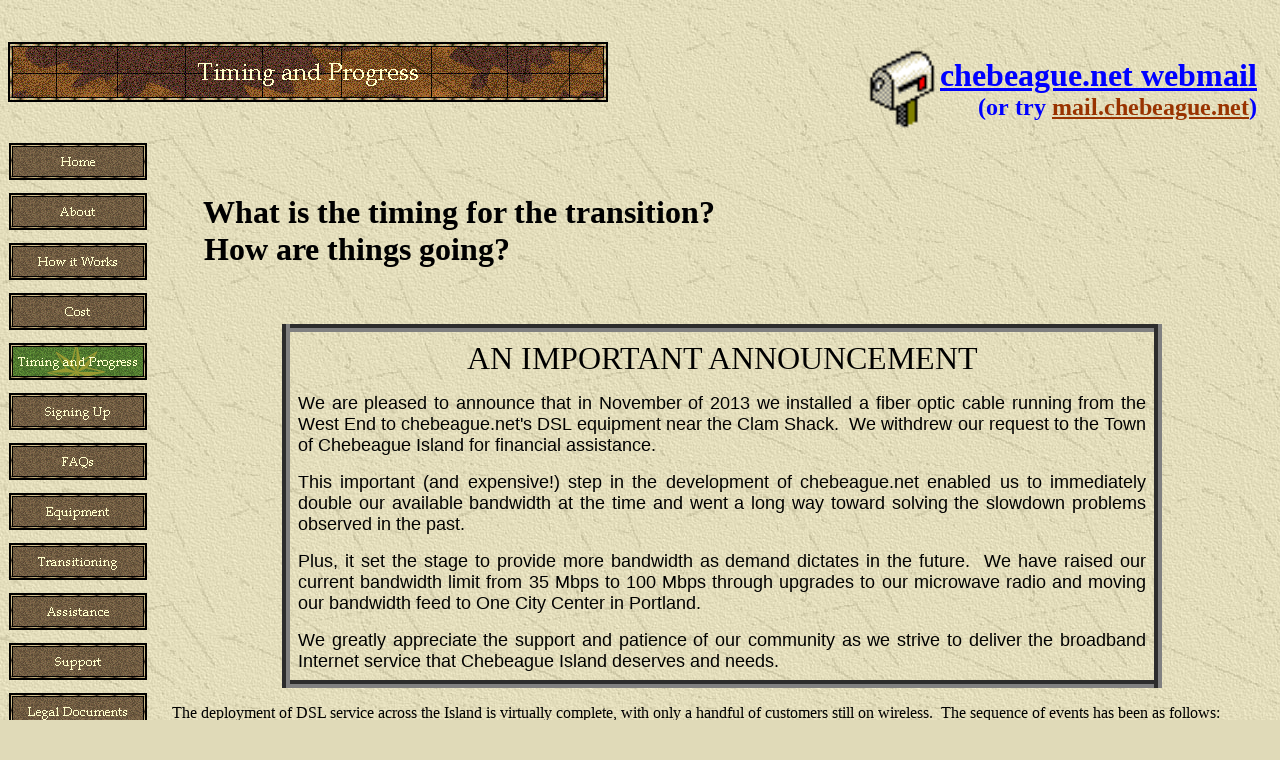

--- FILE ---
content_type: text/html
request_url: https://chebeague.org/Broadband/Timing.html
body_size: 5747
content:
<html>

<head>
<link rel="shortcut icon" href="https://chebeague.org/broadband/favicon.ico" type="image/x-icon"/>
<meta http-equiv="Content-Language" content="en-us">
<meta http-equiv="Content-Type" content="text/html; charset=windows-1252">
<meta name="GENERATOR" content="Microsoft FrontPage 5.0">
<meta name="ProgId" content="FrontPage.Editor.Document">
<meta http-equiv="expires" content="0">
<title>Timing and Progress</title>
<script language="JavaScript" fptype="dynamicoutline">
<!--
function dynOutline() {}
//-->
</script>
<script language="JavaScript1.2" fptype="dynamicoutline" src="outline.js">
</script>
<script language="JavaScript1.2" fptype="dynamicoutline" for="document" event="onreadystatechange()">
<!--
initOutline()
//-->
</script>
<meta name="Microsoft Theme" content="expeditn 011, default">
<meta name="Microsoft Border" content="tlb, default">
</head>

<body onclick="dynOutline()" background="_themes/expeditn/exptextb.jpg" bgcolor="#E0DAB8" text="#000000" link="#993300" vlink="#666600" alink="#CC3300"><!--msnavigation--><table border="0" cellpadding="0" cellspacing="0" width="100%"><tr><td><!--mstheme--><font face="book antiqua,times new roman,times">

<p>&nbsp;</p>

<!--mstheme--></font><table border="0" cellpadding="0" cellspacing="0" style="border-collapse: collapse" width="100%" height="59">
  <tr>
    <td width="68%" height="59"><!--mstheme--><font face="book antiqua,times new roman,times">
    <img src="_derived/Timing.html_cmp_expeditn010_bnr.gif" width="600" height="60" border="0" alt="Timing and Progress"><p>&nbsp;<!--mstheme--></font></td>
    <td width="32%" height="59"><!--mstheme--><font face="book antiqua,times new roman,times"><!--mstheme--></font><table border="0" cellpadding="0" cellspacing="0" style="border-collapse: collapse" width="100%" height="84">
      <tr>
        <td width="15%" height="84"><!--mstheme--><font face="book antiqua,times new roman,times">
        <p align="center">
        <img border="0" src="graphics/mailbox.gif" width="68" height="80"><!--mstheme--></font></td>
        <td width="80%" height="84"><!--mstheme--><font face="book antiqua,times new roman,times">
        <p align="right">
        <b><a target="_self" href="http://cwmail.atngrid.net/chebeague/"><font face="Trebuchet MS" color="#0000FF" size="6">
        chebeague.net&nbsp;webmail</font></a><br>
    <font face="Trebuchet MS" color="#0000FF" size="5">(or try
        <a target="_self" href="http://mail.chebeague.net">mail.chebeague.net</a>)</font></b><!--mstheme--></font></td>
        <td width="55%" height="84"><!--mstheme--><font face="book antiqua,times new roman,times">
    <p align="right">&nbsp;<!--mstheme--></font></td>
      </tr>
    </table><!--mstheme--><font face="book antiqua,times new roman,times"><!--mstheme--></font></td>
  </tr>
</table><!--mstheme--><font face="book antiqua,times new roman,times"><!--mstheme--></font></td></tr><!--msnavigation--></table><!--msnavigation--><table dir="ltr" border="0" cellpadding="0" cellspacing="0" width="100%"><tr><td valign="top" width="1%"><!--mstheme--><font face="book antiqua,times new roman,times">

<p>

<script language="JavaScript"><!--
MSFPhover = 
  (((navigator.appName == "Netscape") && 
  (parseInt(navigator.appVersion) >= 3 )) || 
  ((navigator.appName == "Microsoft Internet Explorer") && 
  (parseInt(navigator.appVersion) >= 4 ))); 
function MSFPpreload(img) 
{
  var a=new Image(); a.src=img; return a; 
}
// --></script><script language="JavaScript"><!--
if(MSFPhover) { MSFPnav1n=MSFPpreload("_derived/home_cmp_expeditn010_vbtn.gif"); MSFPnav1h=MSFPpreload("_derived/home_cmp_expeditn010_vbtn_a.gif"); }
// --></script><a href="index.html" language="JavaScript" onmouseover="if(MSFPhover) document['MSFPnav1'].src=MSFPnav1h.src" onmouseout="if(MSFPhover) document['MSFPnav1'].src=MSFPnav1n.src"><img src="_derived/home_cmp_expeditn010_vbtn.gif" width="140" height="50" border="0" alt="Home" name="MSFPnav1"></a><br><script language="JavaScript"><!--
if(MSFPhover) { MSFPnav2n=MSFPpreload("_derived/AboutUs.html_cmp_expeditn010_vbtn.gif"); MSFPnav2h=MSFPpreload("_derived/AboutUs.html_cmp_expeditn010_vbtn_a.gif"); }
// --></script><a href="AboutUs.html" language="JavaScript" onmouseover="if(MSFPhover) document['MSFPnav2'].src=MSFPnav2h.src" onmouseout="if(MSFPhover) document['MSFPnav2'].src=MSFPnav2n.src"><img src="_derived/AboutUs.html_cmp_expeditn010_vbtn.gif" width="140" height="50" border="0" alt="About" name="MSFPnav2"></a><br><script language="JavaScript"><!--
if(MSFPhover) { MSFPnav3n=MSFPpreload("_derived/Works.html_cmp_expeditn010_vbtn.gif"); MSFPnav3h=MSFPpreload("_derived/Works.html_cmp_expeditn010_vbtn_a.gif"); }
// --></script><a href="Works.html" language="JavaScript" onmouseover="if(MSFPhover) document['MSFPnav3'].src=MSFPnav3h.src" onmouseout="if(MSFPhover) document['MSFPnav3'].src=MSFPnav3n.src"><img src="_derived/Works.html_cmp_expeditn010_vbtn.gif" width="140" height="50" border="0" alt="How it Works" name="MSFPnav3"></a><br><script language="JavaScript"><!--
if(MSFPhover) { MSFPnav4n=MSFPpreload("_derived/Cost.html_cmp_expeditn010_vbtn.gif"); MSFPnav4h=MSFPpreload("_derived/Cost.html_cmp_expeditn010_vbtn_a.gif"); }
// --></script><a href="Cost.html" language="JavaScript" onmouseover="if(MSFPhover) document['MSFPnav4'].src=MSFPnav4h.src" onmouseout="if(MSFPhover) document['MSFPnav4'].src=MSFPnav4n.src"><img src="_derived/Cost.html_cmp_expeditn010_vbtn.gif" width="140" height="50" border="0" alt="Cost" name="MSFPnav4"></a><br><img src="_derived/Timing.html_cmp_expeditn010_vbtn_p.gif" width="140" height="50" border="0" alt="Timing and Progress"><br><script language="JavaScript"><!--
if(MSFPhover) { MSFPnav5n=MSFPpreload("_derived/Steps.html_cmp_expeditn010_vbtn.gif"); MSFPnav5h=MSFPpreload("_derived/Steps.html_cmp_expeditn010_vbtn_a.gif"); }
// --></script><a href="Steps.html" language="JavaScript" onmouseover="if(MSFPhover) document['MSFPnav5'].src=MSFPnav5h.src" onmouseout="if(MSFPhover) document['MSFPnav5'].src=MSFPnav5n.src"><img src="_derived/Steps.html_cmp_expeditn010_vbtn.gif" width="140" height="50" border="0" alt="Signing Up" name="MSFPnav5"></a><br><script language="JavaScript"><!--
if(MSFPhover) { MSFPnav6n=MSFPpreload("_derived/FAQ.html_cmp_expeditn010_vbtn.gif"); MSFPnav6h=MSFPpreload("_derived/FAQ.html_cmp_expeditn010_vbtn_a.gif"); }
// --></script><a href="FAQ.html" language="JavaScript" onmouseover="if(MSFPhover) document['MSFPnav6'].src=MSFPnav6h.src" onmouseout="if(MSFPhover) document['MSFPnav6'].src=MSFPnav6n.src"><img src="_derived/FAQ.html_cmp_expeditn010_vbtn.gif" width="140" height="50" border="0" alt="FAQs" name="MSFPnav6"></a><br><script language="JavaScript"><!--
if(MSFPhover) { MSFPnav7n=MSFPpreload("_derived/Equipment.html_cmp_expeditn010_vbtn.gif"); MSFPnav7h=MSFPpreload("_derived/Equipment.html_cmp_expeditn010_vbtn_a.gif"); }
// --></script><a href="Equipment.html" language="JavaScript" onmouseover="if(MSFPhover) document['MSFPnav7'].src=MSFPnav7h.src" onmouseout="if(MSFPhover) document['MSFPnav7'].src=MSFPnav7n.src"><img src="_derived/Equipment.html_cmp_expeditn010_vbtn.gif" width="140" height="50" border="0" alt="Equipment" name="MSFPnav7"></a><br><script language="JavaScript"><!--
if(MSFPhover) { MSFPnav8n=MSFPpreload("_derived/Transitioning.html_cmp_expeditn010_vbtn.gif"); MSFPnav8h=MSFPpreload("_derived/Transitioning.html_cmp_expeditn010_vbtn_a.gif"); }
// --></script><a href="Transitioning.html" language="JavaScript" onmouseover="if(MSFPhover) document['MSFPnav8'].src=MSFPnav8h.src" onmouseout="if(MSFPhover) document['MSFPnav8'].src=MSFPnav8n.src"><img src="_derived/Transitioning.html_cmp_expeditn010_vbtn.gif" width="140" height="50" border="0" alt="Transitioning" name="MSFPnav8"></a><br><script language="JavaScript"><!--
if(MSFPhover) { MSFPnav9n=MSFPpreload("_derived/Assistance.html_cmp_expeditn010_vbtn.gif"); MSFPnav9h=MSFPpreload("_derived/Assistance.html_cmp_expeditn010_vbtn_a.gif"); }
// --></script><a href="Assistance.html" language="JavaScript" onmouseover="if(MSFPhover) document['MSFPnav9'].src=MSFPnav9h.src" onmouseout="if(MSFPhover) document['MSFPnav9'].src=MSFPnav9n.src"><img src="_derived/Assistance.html_cmp_expeditn010_vbtn.gif" width="140" height="50" border="0" alt="Assistance" name="MSFPnav9"></a><br><script language="JavaScript"><!--
if(MSFPhover) { MSFPnav10n=MSFPpreload("_derived/Support.html_cmp_expeditn010_vbtn.gif"); MSFPnav10h=MSFPpreload("_derived/Support.html_cmp_expeditn010_vbtn_a.gif"); }
// --></script><a href="Support.html" language="JavaScript" onmouseover="if(MSFPhover) document['MSFPnav10'].src=MSFPnav10h.src" onmouseout="if(MSFPhover) document['MSFPnav10'].src=MSFPnav10n.src"><img src="_derived/Support.html_cmp_expeditn010_vbtn.gif" width="140" height="50" border="0" alt="Support" name="MSFPnav10"></a><br><script language="JavaScript"><!--
if(MSFPhover) { MSFPnav11n=MSFPpreload("_derived/Legal.html_cmp_expeditn010_vbtn.gif"); MSFPnav11h=MSFPpreload("_derived/Legal.html_cmp_expeditn010_vbtn_a.gif"); }
// --></script><a href="Legal.html" language="JavaScript" onmouseover="if(MSFPhover) document['MSFPnav11'].src=MSFPnav11h.src" onmouseout="if(MSFPhover) document['MSFPnav11'].src=MSFPnav11n.src"><img src="_derived/Legal.html_cmp_expeditn010_vbtn.gif" width="140" height="50" border="0" alt="Legal Documents" name="MSFPnav11"></a><br><script language="JavaScript"><!--
if(MSFPhover) { MSFPnav12n=MSFPpreload("_derived/Photos.html_cmp_expeditn010_vbtn.gif"); MSFPnav12h=MSFPpreload("_derived/Photos.html_cmp_expeditn010_vbtn_a.gif"); }
// --></script><a href="Photos.html" language="JavaScript" onmouseover="if(MSFPhover) document['MSFPnav12'].src=MSFPnav12h.src" onmouseout="if(MSFPhover) document['MSFPnav12'].src=MSFPnav12n.src"><img src="_derived/Photos.html_cmp_expeditn010_vbtn.gif" width="140" height="50" border="0" alt="Photo Album" name="MSFPnav12"></a><br><script language="JavaScript"><!--
if(MSFPhover) { MSFPnav13n=MSFPpreload("_derived/Contact.htm_cmp_expeditn010_vbtn.gif"); MSFPnav13h=MSFPpreload("_derived/Contact.htm_cmp_expeditn010_vbtn_a.gif"); }
// --></script><a href="Contact.htm" language="JavaScript" onmouseover="if(MSFPhover) document['MSFPnav13'].src=MSFPnav13h.src" onmouseout="if(MSFPhover) document['MSFPnav13'].src=MSFPnav13n.src"><img src="_derived/Contact.htm_cmp_expeditn010_vbtn.gif" width="140" height="50" border="0" alt="Contact Us" name="MSFPnav13"></a></p>

<!--mstheme--></font></td><td valign="top" width="24"></td><!--msnavigation--><td valign="top"><!--mstheme--><font face="book antiqua,times new roman,times">

<h1><!--mstheme--><font face="Book Antiqua,Times New Roman,Times"><!--mstheme--><b><b><b><b><b><b><b><b><b><b><b><b><b><b><b><b><b><b><b><b><b><b><b><b><b><b><b><b><b><b><b><b><b><b><b><b><b><b><b><b><b><b><b><b><b><b><b><b><b><b><b><b><b><b><b><b><b><b><b>&nbsp;</b></b></b></b></b></b></b></b></b></b></b></b></b></b></b></b></b></b></b></b></b></b></b></b></b></b></b></b></b></b></b></b></b></b></b></b></b></b></b></b></b></b></b></b></b></b></b></b></b></b></b></b></b></b></b></b></b></b><!--mstheme--></font><!--mstheme--></b></h1>

<h1><!--mstheme--><font face="Book Antiqua,Times New Roman,Times"><!--mstheme--><b><b><b><b><b><b><b><b><b><b><b><b><b><b><b><b><b>&nbsp;&nbsp;&nbsp; What is the timing for the transition?<br>
&nbsp;&nbsp;&nbsp;
How are things going?</b></b></b></b></b></b></b></b></b></b></b></b></b></b></b></b><!--mstheme--></font><!--mstheme--></b></h1>

<p>&nbsp;</p>

<div align="center">
  <center>
  <!--mstheme--></font><table border="8" cellpadding="8" cellspacing="4" style="border-collapse: collapse" width="80%" bordercolordark="#660000" bordercolorlight="#CC9966">
    <tr>
      <td width="100%"><!--mstheme--><font face="book antiqua,times new roman,times">
      <p class="MsoNormal" style="text-autospace: none" align="center">
      <span style="font-family: Arial Black"><font size="6">AN IMPORTANT 
      ANNOUNCEMENT</font></span></p>
      <p class="MsoNormal" style="text-autospace: none" align="justify">
      <font size="4" face="Arial">We are pleased to announce that in November of 
      2013 we  
      installed a fiber optic cable running from  the West End to chebeague.net's DSL equipment near the Clam 
      Shack.&nbsp; We withdrew our request to the Town of Chebeague Island for  financial assistance.</font><p class="MsoNormal" style="text-autospace: none" align="justify">
      <font face="Arial" size="4">This important (and expensive!) step in the 
      development of chebeague.net  enabled us to immediately double our 
      available bandwidth at the time and went a long way toward solving the slowdown 
      problems observed in the past.</font><p class="MsoNormal" style="text-autospace: none" align="justify">
      <font face="Arial" size="4">Plus, it set the stage to provide more 
      bandwidth as demand dictates in the future.&nbsp; We have raised our current bandwidth limit from 35 Mbps to 100 Mbps 
      through upgrades to our microwave radio and moving our bandwidth feed to 
      One City Center in Portland.</font><p class="MsoNormal" style="text-autospace: none" align="justify">
      <span style="font-family:&quot;Arial&quot;">
      <font size="4">We greatly appreciate the support and patience of our 
      community as we strive to deliver the broadband Internet service that 
      Chebeague Island deserves and needs.</font></span><!--mstheme--></font></td>
    </tr>
  </table><!--mstheme--><font face="book antiqua,times new roman,times">
  </center>
</div>

<p>The deployment of DSL 
service across the Island is virtually complete, with only a handful of 
customers still on wireless.&nbsp; The sequence of events has been as follows:</p>

<!--mstheme--></font><!--msthemelist--><table dynamicoutline border="0" cellpadding="0" cellspacing="0" width="100%">
  <!--msthemelist--><tr><td valign="baseline" width="42"><img src="_themes/expeditn/expbul1a.gif" width="15" height="15" hspace="13" alt="bullet"></td><td valign="top" width="100%"><!--mstheme--><font face="book antiqua,times new roman,times">Establish microwave link from mainland (Portland's Back Bay Tower) <b>DONE</b>!<br>
&nbsp;<!--mstheme--></font><!--msthemelist--></td></tr>
  <!--msthemelist--><tr><td valign="baseline" width="42"><img src="_themes/expeditn/expbul1a.gif" width="15" height="15" hspace="13" alt="bullet"></td><td valign="top" width="100%"><!--mstheme--><font face="book antiqua,times new roman,times">Establish FairPoint line link from West End to DSL interchange near the 
  Clam Shack --&nbsp; <b>DONE</b>!&nbsp; However,  
  this method of transmission limited our bandwidth to 10.5 Mbps.&nbsp; This was 
  remedied by the replacement of telephone lines with fiber optic cable.<br>
&nbsp;<!--mstheme--></font><!--msthemelist--></td></tr>
  <!--msthemelist--><tr><td valign="baseline" width="42"><img src="_themes/expeditn/expbul1a.gif" width="15" height="15" hspace="13" alt="bullet"></td><td valign="top" width="100%"><!--mstheme--><font face="book antiqua,times new roman,times">Install DSL equipment at DSL interchange <b>DONE</b>!<br>
&nbsp;<!--mstheme--></font><!--msthemelist--></td></tr>
  <!--msthemelist--><tr><td valign="baseline" width="42"><img src="_themes/expeditn/expbul1a.gif" width="15" height="15" hspace="13" alt="bullet"></td><td valign="top" width="100%"><!--mstheme--><font face="book antiqua,times new roman,times">Install CMP power; Ken Pelton  installed the meter and wiring <b>DONE</b>!<br>
&nbsp;<!--mstheme--></font><!--msthemelist--></td></tr>
  <!--msthemelist--><tr><td valign="baseline" width="42"><img src="_themes/expeditn/expbul1a.gif" width="15" height="15" hspace="13" alt="bullet"></td><td valign="top" width="100%"><!--mstheme--><font face="book antiqua,times new roman,times">Establish FairPoint line links to Inn, Boat Yard, Rec Center <b>DONE</b>!<br>
&nbsp;<!--mstheme--></font><!--msthemelist--></td></tr>
  <!--msthemelist--><tr><td valign="baseline" width="42"><img src="_themes/expeditn/expbul1a.gif" width="15" height="15" hspace="13" alt="bullet"></td><td valign="top" width="100%"><!--mstheme--><font face="book antiqua,times new roman,times">Replace T1 lines at Inn, Boat Yard, and Rec Center -- Boat Yard:&nbsp; <b>DONE</b>!<br>
  (At this point, we were able to retire the T1 lines.&nbsp; As a result, bandwidth 
  for wireless customers was broadcast with higher capacity and speed)<br>
&nbsp;<!--mstheme--></font><!--msthemelist--></td></tr>
  <!--msthemelist--><tr><td valign="baseline" width="42"><img src="_themes/expeditn/expbul1a.gif" width="15" height="15" hspace="13" alt="bullet"></td><td valign="top" width="100%"><!--mstheme--><font face="book antiqua,times new roman,times">Install DSL service at Town Office (<b>DONE!</b>) and eleven other locations served by 
  radio from CTC Blanchard Lot on Cousins Island&nbsp;
  <b>DONE!</b><br>
  (This  enabled the retirement of the T1 line at the Blanchard Lot with associated cost 
  savings)<br>
  &nbsp;<!--mstheme--></font><!--msthemelist--></td></tr>
  <!--msthemelist--><tr><td valign="baseline" width="42"><img src="_themes/expeditn/expbul1a.gif" width="15" height="15" hspace="13" alt="bullet"></td><td valign="top" width="100%"><!--mstheme--><font face="book antiqua,times new roman,times">Install DSL service at homes currently unserved or underserved by former 
  wireless network <b>COMPLETED!</b> <br>
&nbsp;<!--mstheme--></font><!--msthemelist--></td></tr>
  <!--msthemelist--><tr><td valign="baseline" width="42"><img src="_themes/expeditn/expbul1a.gif" width="15" height="15" hspace="13" alt="bullet"></td><td valign="top" width="100%"><!--mstheme--><font face="book antiqua,times new roman,times">Offer three DSL service levels to all others on Chebeague&nbsp; <b>NOW 
  AVAILABLE</b>!<br>
  We have made well over <b>TWO HUNDRED</b> successful DSL installations with 
  greatly improved speed and reliability.<br>
&nbsp;<!--mstheme--></font><!--msthemelist--></td></tr>
  <!--msthemelist--><tr><td valign="baseline" width="42"><img src="_themes/expeditn/expbul1a.gif" width="15" height="15" hspace="13" alt="bullet"></td><td valign="top" width="100%"><!--mstheme--><font face="book antiqua,times new roman,times">Upgrade from telephone wire transmission from the West End to the Clam 
  Shack with fiber optic cable&nbsp;
  <b>DONE!</b> <b>&nbsp;<a href="Fiber%20Schedule.html">(See the completed fiber 
  timeline)</a></b><!--mstheme--></font><!--msthemelist--></td></tr>
<!--msthemelist--></table><!--mstheme--><font face="book antiqua,times new roman,times">
<p>The following chart shows what the upgrade from telephone wires to fiber 
optic did for our bandwidth at the time we made the switch.&nbsp; With the telephone lines, we were limited to 
about 10.5 Mbps and we regularly hit that limit, meaning slower speeds for 
everyone.&nbsp; Now, we're limited only by the amount of bandwidth we're buying.&nbsp; </p>
<p align="center">
<img border="3" src="graphics/Before-After.JPG" align="center" width="850" height="461"></p>
<p>Here's another chart that shows what happens when we increase our bandwidth.&nbsp; 
In November of 2013, we went from 10 Mbps to 20 Mbps with 
the installation of the fiber optic cable.&nbsp; Then in June of 2014, we went, to 30 Mbps by increasing the 
bandwidth sent from Portland.&nbsp; Most recently this was increased to 35 Mbps.&nbsp; The blank space in September of last year is when I went off 
to a conference, there was a power failure, and my computer failed to reboot 
automatically.</p>
<p align="center"><img border="0" src="graphics/AnnualBandwidth.JPG" width="851" height="609"></p>
<p align="left">&nbsp;</p>
<p align="left">In late June of 2015, we completely revamped our system, 
replacing our bandwidth supplier, replacing our microwave equipment, changing 
the Portland transmission site, renumbering all of our IP addresses, and 
tripling our bandwidth to 100 Mbps.&nbsp; All within a two day period.&nbsp; The 
following chart updates the one above to show our progress.</p>
<p align="center">
<img border="0" src="graphics/NewBandwidth.JPG" width="846" height="582"></p>
<p align="left">&nbsp;</p>
<p align="left">Finally, this chart shows how bandwidth usage varies during a 
day in July, 2015.&nbsp; We're well under our limit of 100 Mbps, but it is 
almost a certainty that even this new ceiling will be challenged within a year 
or so.&nbsp; Note the peak usage times around 1:00 pm and between 8:00 and 10:00 
pm.&nbsp; Netflix is popular!</p>
<p align="center">
<img border="0" src="graphics/DailyBandwidth.JPG" width="855" height="433"><br>
&nbsp;</p>
<!--mstheme--></font><table border="8" cellpadding="8" cellspacing="4" style="border-collapse: collapse" width="93%" bordercolordark="#660000" bordercolorlight="#CC9966">
    <tr>
      <td width="100%"><!--mstheme--><font face="book antiqua,times new roman,times">
      <p class="MsoNormal" style="text-autospace: none" align="center">
      <font size="6"><span style="font-family: Arial Black">Rumors, a way of 
      life on Chebeague</span></font></p>
      <p class="MsoNormal" style="text-autospace: none" align="justify">
      <font size="4"><span style="font-family: Helvetica,sans-serif">T</span></font><span style="font-family:&quot;Helvetica&quot;,&quot;sans-serif&quot;"><font size="4">o dispel a rumor that has been going around&nbsp;that 
      if&nbsp;</font></span><font size="4"><span style="font-family: Helvetica,sans-serif">chebeague.net&nbsp;did 
      not exist, we would have fiber optic Internet from the mainland available on the island, 
      much like Long Island.&nbsp; This couldn't be further from the truth.&nbsp; Before&nbsp;chebeague.net</span></font><span style="font-family:&quot;Helvetica&quot;,&quot;sans-serif&quot;"><font size="4">, 
      we tried for years to work with Verizon and then FairPoint to bring the 
      Internet to Chebeague by any means possible. There was never any 
      “non-compete” agreement that would have prevented Verizon, FairPoint, 
      TimeWarner, or anyone else from 
      providing Internet to Chebeague, nor is there any such agreement in place 
      today.</font></span></p>
      <p class="MsoNormal" style="text-autospace: none" align="justify">
      <span style="font-family:&quot;Helvetica&quot;,&quot;sans-serif&quot;">
      <font size="4">Long Island was fortunate in that an upgrade to their 
      underwater telephone cable was desperately needed and fiber optic was 
      used, thereby enabling high-speed Internet transmission to their island.</font></span></p>
      <p class="MsoNormal" style="text-autospace: none" align="justify">
      <span style="font-family:&quot;Helvetica&quot;,&quot;sans-serif&quot;">
      <font size="4">The investment FairPoint would have to make to bring such a 
      fiber optic line to Chebeague would take generations for them to 
      recoup.&nbsp;It is a safe bet that they won’t bring fiber to Chebeague until 
      our copper wears out, as it did on Long Island, and that will not happen 
      soon.  Without&nbsp;</font></span><font size="4"><span style="font-family: Helvetica,sans-serif">chebeague.net</span></font><span style="font-family:&quot;Helvetica&quot;,&quot;sans-serif&quot;"><font size="4">, 
      it's fair to say we'd still be dependent on dial-up for affordable 
      Internet service.</font></span></p>
      <p class="MsoNormal" style="text-autospace: none" align="justify">
      <font size="4"><span style="font-family: Helvetica,sans-serif">Another 
      rumor we've heard  is that the Chebeague Inn installed and paid 
      for the T1 lines installed at the Inn and they let chebeague.net use them 
      at no cost.&nbsp; To the contrary, prior to DSL service, those lines were installed and were 
      paid for by chebeague.net and we provided Internet service to the Inn in 
      exchange for their letting us keep our antenna on the roof of the Inn back 
      when we were broadcasting wireless service from that location.</span></font></p>
      <p class="MsoNormal" style="text-autospace: none" align="justify">
      <font size="4"><span style="font-family: Helvetica,sans-serif">We've heard that chebeague.net is running its business on the Library 
      server, using precious storage space. Actually, all our computing is done 
      on our own machines at our homes with the exception of e-mail, which is 
      run on a server by a friend of ours in the Bangor area.&nbsp; This 
      chebeague.net website resides on the server in the Library, taking up 
      about 4 megs of space out of 212 gigs available (0.0018%).</span></font></p>
      <p class="MsoNormal" style="text-autospace: none" align="justify">
      <font size="4"><span style="font-family: Helvetica,sans-serif">And here's 
      the latest:&nbsp; &quot;Defining it as 'high speed' made us ineligible for 
      grants for rural access.&nbsp; So no competition.&quot;&nbsp; The truth is that 
      we've received two grants from the state totaling $150,000 but were turned 
      down for federal funding not because we're &quot;high speed&quot; (as is every other 
      grant recipient in the nation), but because we were too close to a served 
      area (ignoring the water barrier in between) and the size of our project 
      was too small compared to other applicants.&nbsp; As for competition, GWI, 
      FairPoint, Verizon, TimeWarner, Comcast and every other Internet provider 
      in Maine have chosen to avoid Chebeague.&nbsp; Their choice, not ours, 
      probably because they recognize that they could never turn a profit on 
      such a small and remote Island.&nbsp; So chebeague.net fills the gap 
      without the profit motive.</span></font></p>
      <p class="MsoNormal" style="text-autospace: none" align="justify">
      <font size="4"><span style="font-family: Helvetica,sans-serif">if you hear 
      any rumors about chebeague.net, please bring them to us and we will either 
      confirm them or try to set the record straight.</span></font></p>
      <!--mstheme--></font></td>
    </tr>
  </table><!--mstheme--><font face="book antiqua,times new roman,times">
<p>(Updated 
<!--webbot bot="Timestamp" S-Type="REGENERATED" S-Format="%B %d, %Y" startspan -->April 05, 2019<!--webbot bot="Timestamp" i-checksum="17493" endspan -->)</p>

<!--mstheme--></font><!--msnavigation--></td></tr><!--msnavigation--></table><!--msnavigation--><table border="0" cellpadding="0" cellspacing="0" width="100%"><tr><td><!--mstheme--><font face="book antiqua,times new roman,times">

<p align="right">

<a href="index.html">

<img border="2" src="graphics/CN-LOGO.jpg" width="335" height="57" align="left" hspace="2" vspace="4"></a>&nbsp;&nbsp;&nbsp;&nbsp;&nbsp;&nbsp;&nbsp;&nbsp;&nbsp;&nbsp;&nbsp;&nbsp;&nbsp;&nbsp;&nbsp;&nbsp;&nbsp;&nbsp;&nbsp;&nbsp;&nbsp;&nbsp;&nbsp;&nbsp;&nbsp;&nbsp;&nbsp;&nbsp;&nbsp;&nbsp;&nbsp;&nbsp;&nbsp;&nbsp;&nbsp;&nbsp;&nbsp;&nbsp; &nbsp;&nbsp;&nbsp;&nbsp;&nbsp;&nbsp;&nbsp;&nbsp;&nbsp;&nbsp;&nbsp;&nbsp;&nbsp;&nbsp;&nbsp;&nbsp;&nbsp;&nbsp;&nbsp;&nbsp;&nbsp;&nbsp;
<span style="vertical-align: top">&nbsp; <font face="Book Antiqua" size="5">
<a href="Contact.htm">Click to contact Axiom Technologies</a></font>&nbsp;&nbsp; &nbsp; Copyright <font face="Trebuchet MS">©</font> 
2006-2019, chebeague.net<br>
All Rights Reserved</span></p>

<!--mstheme--></font></td></tr><!--msnavigation--></table></body>

<script>'undefined'=== typeof _trfq || (window._trfq = []);'undefined'=== typeof _trfd && (window._trfd=[]),_trfd.push({'tccl.baseHost':'secureserver.net'},{'ap':'cpsh-oh'},{'server':'p3plzcpnl506207'},{'dcenter':'p3'},{'cp_id':'5987238'},{'cp_cl':'8'}) // Monitoring performance to make your website faster. If you want to opt-out, please contact web hosting support.</script><script src='https://img1.wsimg.com/traffic-assets/js/tccl.min.js'></script></html>